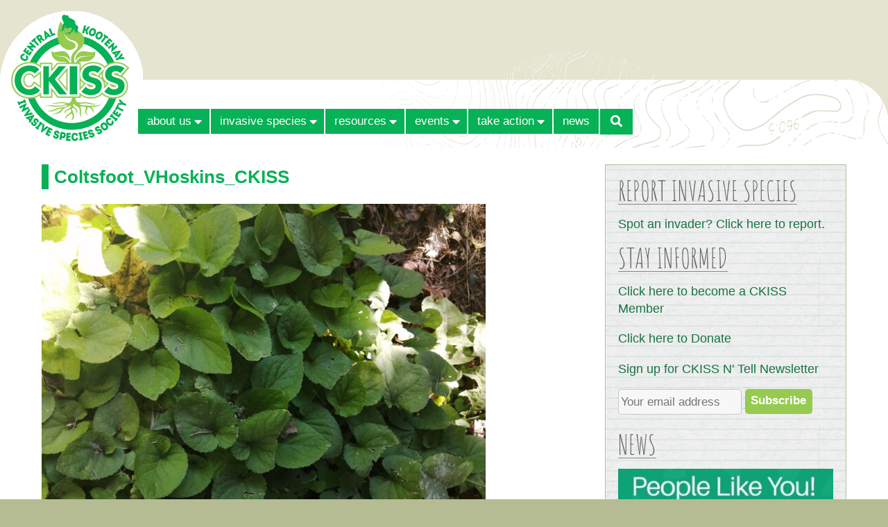

--- FILE ---
content_type: text/html; charset=utf-8
request_url: https://ckiss.ca/species/coltsfoot/coltsfoot_vhoskins_ckiss/
body_size: 14486
content:
<!DOCTYPE html><html lang="en-US"><head prefix="og: //ogp.me/ns# article: //ogp.me/ns/article# fb: //ogp.me/ns/fb#"><meta charset="UTF-8" /><meta name="viewport" content="width=device-width, initial-scale=1.0, maximum-scale=1.0, user-scalable=no" /><meta http-equiv="X-UA-Compatible" content="IE=edge" /> <!--noptimize-->
<style id="nb-above-the-fold-css" type="text/css">
﻿/*! normalize.css v3.0.2 | MIT License | git.io/normalize */html{font-family:sans-serif;-ms-text-size-adjust:100%;-webkit-text-size-adjust:100%}body{margin:0}article,aside,details,figcaption,figure,footer,header,hgroup,main,menu,nav,section,summary{display:block}audio,canvas,progress,video{display:inline-block;vertical-align:baseline}audio:not([controls]){display:none;height:0}[hidden],template{display:none}a{background-color:transparent}a:active,a:hover{outline:0}abbr[title]{border-bottom:1px dotted}b,strong{font-weight:bold}dfn{font-style:italic}h1{font-size:2em;margin:0.67em 0}mark{background:#ff0;color:#000}small{font-size:80%}sub,sup{font-size:75%;line-height:0;position:relative;vertical-align:baseline}sup{top:-0.5em}sub{bottom:-0.25em}img{border:0}svg:not(:root){overflow:hidden}figure{margin:1em 40px}hr{-moz-box-sizing:content-box;box-sizing:content-box;height:0}pre{overflow:auto}code,kbd,pre,samp{font-family:monospace, monospace;font-size:1em}button,input,optgroup,select,textarea{color:inherit;font:inherit;margin:0}button{overflow:visible}button,select{text-transform:none}button,html input[type="button"],input[type="reset"],input[type="submit"]{-webkit-appearance:button;cursor:pointer}button[disabled],html input[disabled]{cursor:default}button::-moz-focus-inner,input::-moz-focus-inner{border:0;padding:0}input{line-height:normal}input[type="checkbox"],input[type="radio"]{box-sizing:border-box;padding:0}input[type="number"]::-webkit-inner-spin-button,input[type="number"]::-webkit-outer-spin-button{height:auto}input[type="search"]{-webkit-appearance:textfield;-moz-box-sizing:content-box;-webkit-box-sizing:content-box;box-sizing:content-box}input[type="search"]::-webkit-search-cancel-button,input[type="search"]::-webkit-search-decoration{-webkit-appearance:none}fieldset{border:1px solid #c0c0c0;margin:0 2px;padding:0.35em 0.625em 0.75em}legend{border:0;padding:0}textarea{overflow:auto}optgroup{font-weight:bold}table{border-collapse:collapse;border-spacing:0}td,th{padding:0}a:not(.nb-map-link),a:not(.nb-map-link):hover,a:not(.nb-map-link):active,a:not(.nb-map-link):visited{text-decoration:none;color:#303030;border-bottom:1px dotted #303030}h1:not(.pre-footer-menu-heading):not(.footer-menu-heading){font-size:1.3em;line-height:1.4em;font-weight:bold;margin:0 0 0.8em 0;color:#000000;overflow:hidden;text-overflow:ellipsis}h1 a,h1 a:hover,h1 a:active{text-decoration:none;color:#000000}h1.entry-title{color:#000000;margin:0.5em 0 0.8em 0}h2.entry-title{margin:0 0 0.5em 0}h2{color:#000000;font-size:1.1em;font-weight:bold;margin:0 0 0.6em 0;overflow:hidden;text-overflow:ellipsis}h2 a,h2 a:hover,h2 a:active,h2.entry-title a{text-decoration:none;border-width:0;color:#000000}h3{color:#000000;font-size:1.0em;font-weight:bold;margin:0 0 1.0em 0;overflow:hidden;text-overflow:ellipsis}p{margin:0 0 1.0em 0}ol{list-style-type:decimal;padding:0 0 0 2.2em;margin:0 0 1.0em 0}ul{list-style-type:square;padding:0 0 0 1.2em;margin:0 0 1.0em 0}ul>ul,ul>ol,ol>ol,ol>ul{margin-bottom:0}address{font-style:normal;margin:0 0 1.0em 0}table,dl{margin:0 0 1.0em 0}dt{font-weight:bold;margin:0 0 0 1.25em}dd{margin:0 0 1.0em 1.25em}td,th{font-size:0.9em;vertical-align:top;text-align:left;padding:0.2em 5px 0.2em 5px}tr:first-child th{vertical-align:bottom}var{font-style:italic !important;font-family:monospace, monospace;font-size:1em}img{display:block;height:auto}fieldset{border:0;padding:0;border-width:0}i{font-style:italic}em{font-weight:normal;font-style:normal}pre{overflow:auto}b{font-weight:bold}strong{font-weight:normal}blockquote{margin:0 2em 0 2em}abbr{border-width:0 !important;text-decoration:none}acronym{border-width:0 !important;text-decoration:none}big{font-size:1.0em !important;font-weight:normal !important;text-decoration:none}ins{text-decoration:none !important;background:#fff9c0}::-moz-selection{text-shadow:1px 1px #808080;background-color:#808080;color:#ffffff}::-webkit-selection{text-shadow:1px 1px #808080;background-color:#808080;color:#ffffff}::selection{text-shadow:1px 1px #808080;background-color:#808080;color:#ffffff}@media all and (max-width: 480px){blockquote{margin-right:0}}@-webkit-viewport{width:device-width;zoom:1.0}@-moz-viewport{width:device-width;zoom:1.0}@-ms-viewport{width:device-width;zoom:1.0}@-o-viewport{width:device-width;zoom:1.0}@viewport{width:device-width;zoom:1.0}html,body{background-repeat:repeat-x;background-image:url("[data-uri]");font:83.33%/1.43 "Helvetica Neue", Helvetica, Tahoma, "DejaVu Sans", "微軟正黑體", "Microsoft JhengHei", "华文细黑", STXihei, "宋体", SimSun, "新宋体", NSimSun, PMingLiU, "Arial Unicode MS", sans-serif;text-rendering:optimizeLegibility;font-feature-settings:"liga", "kern";margin:0;padding:0}#wpadminbar *{font-family:"Helvetica Neue", Helvetica, Tahoma, "DejaVu Sans", "微軟正黑體", "Microsoft JhengHei", "宋体", SimSun, "华文细黑", STXihei, "新宋体", NSimSun, "中易黑体", SimHei, "Arial Unicode MS", Dashicons, sans-serif !important}#viewport-wrapper{padding:0;text-align:center}#page{z-index:2;margin:0 auto;overflow:hidden;box-shadow:0 0 50px 10px #d5d1d4;padding-bottom:0;border-width:0;border-bottom:10px solid #31353d}#head-wrapper{width:100%;background-color:#ffffff;background-size:100% 100%;background-position:top center;background-repeat:no-repeat;box-sizing:border-box;font-smoothing:antialiased;text-rendering:optimizeLegibility}#head{position:relative;max-width:2048px;box-sizing:border-box;margin:0 auto 0 auto;text-align:left;padding:0;border-width:0}#head-overlay{position:absolute;left:0;top:0;display:table;table-layout:fixed;border-collapse:collapse;width:100%}#head-overlay-content{display:table-cell;vertical-align:middle;text-align:center;padding:12px}.head-overlay-small{display:inline-block;font-family:Palatino, Baskerville, Georgia, "Times New Roman", serif;font-size:0.6em;font-style:italic;text-transform:none;line-height:1.2em;font-weight:normal;padding-top:0.5em}#top{text-align:left;margin:0;padding:0}#menu-below-slideshow{margin:5px 12px 0 12px;padding:0}#slideshow-wrapper{overflow:hidden;height:auto;background-color:#ffffff}#main-wrapper{position:relative;width:100%;max-width:2048px;box-sizing:border-box;overflow:hidden;margin:0 auto 0 auto;padding:0;background-color:#ffffff;border-width:0}#featured-blocks-wrapper{width:auto}#content-wrapper{text-align:left;width:auto;max-width:2048px;overflow:hidden;background-color:transparent;color:#303030;padding:12px}#content-table{display:table;table-layout:fixed;width:100%;border-collapse:collapse}#main-content-wrapper{display:table-cell;vertical-align:top;width:100%;overflow:hidden}#main-column-1{float:left;width:47.5%;margin:0;padding:0}body.view-no-sidebar #main-column-1{width:47.5%}#main-column-2{float:right;width:47.5%;margin:0}body.view-no-sidebar #main-column-2{padding-right:0;width:47.5%}#sidebar-wrapper{display:table-cell;box-sizing:border-box;vertical-align:top;overflow:hidden}#bottom-wrapper{max-width:2048px;box-sizing:border-box;overflow:hidden;margin:0 auto;padding:0;min-height:30px;background-color:#31353d;color:#e0e0e0;border-width:0}#bottom-wrapper a,#bottom-wrapper a:hover,#bottom-wrapper a:active,#bottom-wrapper a:visited{color:#e0e0e0}#below-main-wrapper{position:relative;box-sizing:border-box;overflow:hidden;margin:0 auto;font-size:0.75em;color:#666666}.clear-floats{clear:both}@media all and (max-width: 99999px){body.content-width-1024 #featured-blocks-wrapper{padding-top:0;padding-left:24px;padding-right:24px}body.content-width-1024 #sidebar-wrapper{width:344px;max-width:344px;padding-top:12px;padding-bottom:12px;padding-right:18px}body.content-width-1024 #below-main-wrapper{padding:12px 36px 24px 36px}body.content-width-1152 #featured-blocks-wrapper{padding-top:24px;padding-left:36px;padding-right:36px}body.content-width-1152 #sidebar-wrapper{width:344px;max-width:344px;padding-top:24px;padding-bottom:24px;padding-right:24px}body.content-width-1152 #below-main-wrapper{padding:12px 48px 30px 48px}body.content-width-1280 #featured-blocks-wrapper{padding-top:36px;padding-left:48px;padding-right:48px}body.content-width-1280 #sidebar-wrapper{width:396px;max-width:396px;padding-top:24px;padding-bottom:24px;padding-right:36px}body.content-width-1280 #below-main-wrapper{padding:12px 60px 36px 60px}body.content-width-1408 #featured-blocks-wrapper{padding-top:36px;padding-left:48px;padding-right:48px}body.content-width-1408 #sidebar-wrapper{width:436px;max-width:436px;padding-top:24px;padding-bottom:24px;padding-right:36px}body.content-width-1408 #below-main-wrapper{padding:12px 60px 36px 60px}body.content-width-1536 #featured-blocks-wrapper{padding-top:48px;padding-left:60px;padding-right:60px}body.content-width-1536 #sidebar-wrapper{width:488px;max-width:488px;padding-top:24px;padding-bottom:24px;padding-right:48px}body.content-width-1536 #below-main-wrapper{padding:12px 72px 36px 72px}body.content-width-1664 #featured-blocks-wrapper{padding-top:48px;padding-left:60px;padding-right:60px}body.content-width-1664 #sidebar-wrapper{width:528px;max-width:528px;padding-top:36px;padding-bottom:36px;padding-right:48px}body.content-width-1664 #below-main-wrapper{padding:12px 72px 36px 72px}body.content-width-1792 #featured-blocks-wrapper{padding-top:60px;padding-left:72px;padding-right:72px}body.content-width-1792 #sidebar-wrapper{width:580px;max-width:580px;padding-top:36px;padding-bottom:36px;padding-right:60px}body.content-width-1792 #below-main-wrapper{padding:12px 84px 36px 84px}body.content-width-1920 #featured-blocks-wrapper{padding-top:60px;padding-left:72px;padding-right:72px}body.content-width-1920 #sidebar-wrapper{width:620px;max-width:620px;padding-top:36px;padding-bottom:36px;padding-right:60px}body.content-width-1920 #below-main-wrapper{padding:12px 84px 36px 84px}body.content-width-2048 #featured-blocks-wrapper{padding-top:60px;padding-left:72px;padding-right:72px}body.content-width-2048 #sidebar-wrapper{width:700px;max-width:700px;padding:36px 60px 36px 0}body.content-width-2048 #below-main-wrapper{padding:12px 84px 36px 84px}}@media all and (max-width: 2048px){#head-wrapper,#head,#main-wrapper{margin:0 auto}body.content-width-2048 #featured-blocks-wrapper{padding-top:60px;padding-left:72px;padding-right:72px}#featured-block-1,#featured-block-2,#featured-block-3,#feastured-block-4{width:49%}body.content-width-2048 #sidebar-wrapper{width:700px;max-width:700px;padding-top:36px;padding-bottom:36px;padding-right:60px}body.content-width-2048 #below-main-wrapper{padding:12px 84px 36px 84px}}@media all and (max-width: 1920px){body.content-width-1920 #featured-blocks-wrapper{padding-top:60px;padding-left:72px;padding-right:72px}body.content-width-1920 #sidebar-wrapper{width:620px;max-width:620px;padding-top:36px;padding-bottom:36px;padding-right:60px}body.content-width-1920 #below-main-wrapper{padding:12px 84px 36px 84px}}@media all and (max-width: 1792px){body.content-width-1792 #featured-blocks-wrapper{padding-top:60px;padding-left:72px;padding-right:72px}body.content-width-1792 #sidebar-wrapper{width:580px;max-width:580px;padding-top:36px;padding-bottom:36px;padding-right:60px}body.content-width-1792 #below-main-wrapper{padding:12px 84px 36px 84px}}@media all and (max-width: 1664px){body.content-width-1664 #featured-blocks-wrapper{padding-top:48px;padding-left:60px;padding-right:60px}#featured-block-1,#featured-block-2,#featured-block-3,#feastured-block-4{width:49.5%}body.content-width-1664 #sidebar-wrapper{width:528px;max-width:528px;padding-top:36px;padding-bottom:36px;padding-right:48px}body.content-width-1664 #below-main-wrapper{padding:12px 72px 36px 72px}}@media all and (max-width: 1536px){#head-wrapper{background-position:center center}body.content-width-1536 #featured-blocks-wrapper{padding-top:48px;padding-left:60px;padding-right:60px}body.content-width-1536 #sidebar-wrapper{width:488px;max-width:488px;padding-top:24px;padding-bottom:24px;padding-right:48px}body.content-width-1536 #below-main-wrapper{padding:12px 72px 36px 72px}}@media all and (max-width: 1408px){body.content-width-1408 #featured-blocks-wrapper{padding-top:36px;padding-left:48px;padding-right:48px}body.content-width-1408 #sidebar-wrapper{width:436px;max-width:436px;padding-top:24px;padding-bottom:24px;padding-right:36px}body.content-width-1408 #below-main-wrapper{padding:12px 60px 36px 60px}}@media all and (max-width: 1280px){body.content-width-1280 #featured-blocks-wrapper{padding-top:36px;padding-left:48px;padding-right:48px}body.content-width-1280 #sidebar-wrapper{width:396px;max-width:396px;padding-top:24px;padding-bottom:24px;padding-right:36px}body.content-width-1280 #below-main-wrapper{padding:12px 60px 36px 60px}}@media all and (max-width: 1152px){body.content-width-1152 #featured-blocks-wrapper{padding-top:24px;padding-left:36px;padding-right:36px}#featured-block-1,#featured-block-2,#featured-block-3,#feastured-block-4{width:49%}body.content-width-1152 #sidebar-wrapper{width:344px;max-width:344px;padding-top:24px;padding-bottom:24px;padding-right:24px}body.content-width-1152 #below-main-wrapper{padding:12px 48px 30px 48px}}@media all and (max-width: 1024px){body.content-width-1024 #featured-blocks-wrapper{padding-top:0;padding-left:12px;padding-right:12px}#featured-block-1,#featured-block-2,#featured-block-3,#feastured-block-4{width:50%}#content-wrapper,#content-table,#main-content-wrapper{display:block}#main-column-1,body.view-no-sidebar #main-column-1,#main-column-2,body.view-no-sidebar #main-column-2{width:48.2%}body.view-right-sidebar.page-template-template-3-columns.page-template-v3-compat #main-column-2{padding-top:24px !important}body.content-width-1024 #sidebar-wrapper{padding-bottom:24px !important}body:not(.page-template-v3-compat).content-width-1024 #sidebar-wrapper{display:block;width:100%;max-width:100%;padding:0 24px 24px 24px}body.page-template-v3-compat.content-width-1024 #sidebar-wrapper{padding:0 18px 0 0}body.content-width-1024 #below-main-wrapper{padding:12px 24px 24px 24px}}@media all and (max-width: 767px){#menu-below-slideshow{margin:0}#content-table{margin:0}#main-content-wrapper{overflow:hidden}body.view-right-sidebar #main-column-1,body.view-right-sidebar #main-column-2{float:none;width:100%;padding:0}#main-column-2{padding-top:24px !important}body.content-width-1024 #sidebar-wrapper{display:block;width:100%;max-width:100%;padding:0 24px}body.page-template-v3-compat.content-width-1024 #sidebar-wrapper{padding:0 24px 24px 24px}}@media all and (max-width: 480px){body.content-width-1024 #featured-blocks-wrapper{padding-top:0;padding-left:12px;padding-right:12px}#content-wrapper{margin:0 auto;padding:0 6px}#main-column-2{padding-top:12px !important}body.content-width-1024 #sidebar-wrapper{display:block;width:100%;max-width:100%;padding:0 12px 12px 12px !important}body.content-width-1024 #below-main-wrapper{padding:12px}}#masthead{position:relative;background-color:#31353d;font-size:0.9em;margin:0 auto;box-sizing:border-box;overflow:hidden}.header-inline{display:inline}#masthead-logo{box-sizing:border-box;float:left;overflow:hidden;vertical-align:top;width:100%;padding:12px 0}#masthead-logo a{display:inline-block;border:0;text-decoration:none}h1.branding{max-width:80%;min-width:250px;display:block;font-size:1.5em;line-height:1.2em;color:#404040;margin:5px 0 10px 0}#masthead-top a.special{text-decoration:none;border-width:0}img.logo{max-width:100%;max-height:240px;width:auto;height:auto;display:inline-block;margin-right:12px}#masthead-menu-icon{display:none}#masthead-text{display:none}#masthead-banner{height:auto;padding:0}#masthead-banner img{display:block;max-width:100%;margin:0 auto 0 auto}@media all and (max-width: 99999px){body.content-width-1024 #masthead{padding:0 36px}body.content-width-1024 #masthead-banner{padding:0 36px 0 36px}body.content-width-1152 #masthead{padding:0 48px}body.content-width-1152 #masthead-banner{padding:0 48px 0 48px}body.content-width-1280 #masthead{padding:0 60px}body.content-width-1280 #masthead-banner{padding:0 60px 0 60px}body.content-width-1408 #masthead{padding:0 60px}body.content-width-1408 #masthead-banner{padding:0 60px 0 60px}body.content-width-1536 #masthead{padding:0 72px}body.content-width-1536 #masthead-banner{padding:0 72px 24px 72px}body.content-width-1664 #masthead{padding:0 72px}body.content-width-1664 #masthead-banner{padding:0 72px 24px 72px}body.content-width-1792 #masthead{padding:0 84px}body.content-width-1792 #masthead-banner{padding:0 84px 36px 84px}body.content-width-1920 #masthead{padding:0 84px}body.content-width-1920 #masthead-banner{padding:0 84px 36px 84px}body.content-width-2048 #masthead{padding:0 84px}body.content-width-2048 #masthead-banner{padding:0 84px 36px 84px}}@media all and (max-width: 2048px){body.content-width-2048 #masthead{padding:0 84px}body.content-width-2048 #masthead-banner{padding:0 84px 36px 84px}}@media all and (max-width: 1920px){body.content-width-1920 #masthead{padding:0 84px}body.content-width-1920 #masthead-banner{padding:0 84px 36px 84px}}@media all and (max-width: 1792px){body.content-width-1792 #masthead{padding:0 84px}body.content-width-1792 #masthead-banner{padding:0 84px 36px 84px}}@media all and (max-width: 1664px){body.content-width-1664 #masthead{padding:0 72px}body.content-width-1664 #masthead-banner{padding:0 72px 24px 72px}}@media all and (max-width: 1536px){body.content-width-1536 #masthead{padding:0 72px}body.content-width-1536 #masthead-banner{padding:0 72px 24px 72px}}@media all and (max-width: 1408px){body.content-width-1408 #masthead{padding:0 60px}body.content-width-1408 #masthead-banner{padding:0 60px 0 60px}}@media all and (max-width: 1280px){body.content-width-1280 #masthead{padding:0 60px}body.content-width-1280 #masthead-banner{padding:0 60px 0 60px}}@media all and (max-width: 1152px){body.content-width-1152 #masthead{padding:0 48px}body.content-width-1152 #masthead-banner{padding:0 48px 0 48px}}@media all and (max-width: 1024px){#top{margin:0}body.content-width-1024 #masthead,body.content-width-1024 #masthead-banner{padding:0 24px}img.logo{max-width:480px}h1.branding{display:inline-block;font-size:1.2em;padding:0;margin:0 5px 0 0}#masthead-menu-icon{float:right;display:block;padding:12px 12px 0 0;width:28px;height:20px;cursor:pointer;margin:0 0 5px 0;color:#e0e0e0}}@media all and (max-width: 767px){body.content-width-1024 #masthead-banner{padding-bottom:0}}@media all and (max-width: 640px){img.logo{max-width:360px}}@media all and (max-width: 480px){body.content-width-1024 #masthead{padding:0 12px}body.content-width-1024 #masthead-banner{padding:0 12px;margin-bottom:0}img.logo{max-width:220px}}#main-content{font-size:120% !important;margin:0;word-wrap:break-word}#featured-blocks-left{float:left;width:50%}#featured-blocks-right{float:right;width:50%}.featured-block-widget-area{box-sizing:border-box;width:50%}.featured-block-widget-area img{margin:0 auto;max-width:100%}#featured-block-1{float:left}#featured-block-2{float:right}#featured-block-3{float:left}#featured-block-4{float:right}#page-bottom-widgets-area,#post-bottom-widgets-area{display:block;width:100%;font-size:0.9em;margin:0 0 1.0em 0}#page-bottom-widgets-left,#post-bottom-widgets-left{display:block;margin:0 4% 0 0;padding:0;float:left;width:48%;overflow:hidden}#page-bottom-widgets-right,#post-bottom-widgets-right{display:block;margin:0;padding:0;width:auto;overflow:hidden}#sidebar{box-sizing:border-box;width:100%;padding:10px;margin:0;word-wrap:break-word}#sidebar-inner{box-sizing:border-box;margin:0 auto}#pre-footer{margin:0;font-size:0.85em}#pre-footer-menu-widgets-left{float:left;width:32%;overflow:hidden;margin-right:2%;text-align:left}#pre-footer-menu-widgets-center{float:left;width:32%;overflow:hidden;margin-right:2%;text-align:left}#pre-footer-menu-widgets-right{width:auto;overflow:hidden}#footer{text-align:center;margin:0;font-size:0.85em}#footer-menu-widgets-area{margin:0;padding:0}#footer-menu-widgets-left{float:left;width:32%;overflow:hidden;margin-right:2%;text-align:left}#footer-menu-widgets-center{float:left;width:32%;overflow:hidden;margin-right:2%;text-align:left}#footer-menu-widgets-right{width:auto;overflow:hidden}#footer-text{margin-top:2.0em}#footer-text a{text-decoration:underline}@media all and (max-width: 99999px){body.content-width-1024 #main-content{padding:12px 24px 12px 24px}body.content-width-1024 #sidebar{padding:10px}body.content-width-1024 #bottom-wrapper{padding:24px 36px}body.content-width-1152 #main-content{padding:24px 36px 24px 36px}body.content-width-1152 #sidebar{padding:12px}body.content-width-1152 #bottom-wrapper{padding:24px 48px}body.content-width-1280 #main-content{padding:36px 48px 36px 48px}body.content-width-1280 #sidebar{padding:18px}body.content-width-1280 #bottom-wrapper{padding:24px 60px}body.content-width-1408 #main-content{padding:36px 48px 36px 48px}body.content-width-1408 #sidebar{padding:24px}body.content-width-1408 #bottom-wrapper{padding:24px 60px}body.content-width-1536 #main-content{padding:36px 60px 36px 60px}body.content-width-1536 #sidebar{padding:24px}body.content-width-1536 #bottom-wrapper{padding:24px 72px}body.content-width-1664 #main-content{padding:36px 60px 36px 60px}body.content-width-1664 #sidebar{padding:36px}body.content-width-1664 #bottom-wrapper{padding:24px 72px}body.content-width-1792 #main-content{padding:36px 72px 36px 72px}body.content-width-1792 #sidebar{padding:36px}body.content-width-1792 #bottom-wrapper{padding:24px 84px}body.content-width-1920 #main-content{padding:36px 72px 36px 72px}body.content-width-1920 #sidebar{padding:24px}body.content-width-1920 #bottom-wrapper{padding:24px 84px}body.content-width-2048 #main-content{padding:36px 72px 36px 72px}body.content-width-2048 #sidebar{padding:24px}body.content-width-2048 #bottom-wrapper{padding:24px 84px}}@media all and (max-width: 2048px){body.content-width-2048 #main-content{padding:36px 72px 36px 72px}body.content-width-2048 #sidebar{padding:24px}body.content-width-2048 #bottom-wrapper{padding:24px 84px}}@media all and (max-width: 1920px){body.content-width-1920 #main-content{padding:36px 72px 36px 72px}body.content-width-1920 #sidebar{padding:24px}body.content-width-1920 #bottom-wrapper{padding:24px 84px}}@media all and (max-width: 1792px){body.content-width-1792 #main-content{padding:36px 72px 36px 72px}body.content-width-1792 #sidebar{padding:36px}body.content-width-1792 #bottom-wrapper{padding:24px 84px}}@media all and (max-width: 1664px){body.content-width-1664 #main-content{padding:36px 60px 36px 60px}body.content-width-1664 #sidebar{padding:36px}body.content-width-1664 #bottom-wrapper{padding:24px 72px}}@media all and (max-width: 1536px){body.content-width-1536 #main-content{padding:36px 60px 36px 60px}body.content-width-1536 #sidebar{padding:24px}body.content-width-1536 #bottom-wrapper{padding:24px 72px}}@media all and (max-width: 1408px){body.content-width-1408 #main-content{padding:36px 48px 36px 48px}body.content-width-1408 #sidebar{padding:24px}body.content-width-1408 #bottom-wrapper{padding:24px 60px}}@media all and (max-width: 1280px){body.content-width-1280 #main-content{padding:36px 48px 36px 48px}body.content-width-1280 #sidebar{padding:18px}body.content-width-1280 #bottom-wrapper{padding:24px 60px}}@media all and (max-width: 1152px){#featured-blocks-left,#featured-blocks-right{clear:both;float:none;width:auto}body.content-width-1152 #main-content{padding:24px 36px 24px 36px}body.content-width-1152 #sidebar{padding:12px}body.content-width-1152 #bottom-wrapper{padding:24px 48px}}@media all and (max-width: 1024px){html,body{background:none}#main-wrapper{padding-top:0}#content-wrapper{padding:12px 0 0 0}body.content-width-1024 #main-content{padding:12px 24px 12px 24px}body.page-template-v3-compat.content-width-1024 #sidebar{padding:10px}body:not(.page-template-v3-compat).content-width-1024 #sidebar{padding:0}#sidebar{width:auto;max-width:100%;border-width:0}body.content-width-1024 #bottom-wrapper{padding:24px}}@media all and (max-width: 767px){body.content-width-1024 #main-content{padding:12px 24px}body.view-no-sidebar #main-column-1,body.view-no-sidebar #main-column-2{float:none;width:100%;padding:0}#page-bottom-widgets-left,#page-bottom-widgets-right,#post-bottom-widgets-left,#post-bottom-widgets-right{float:none;width:100%}body.content-width-1024 #sidebar{padding:0 !important}#pre-footer-menu-widgets-left,#pre-footer-menu-widgets-center,#pre-footer-menu-widgets-right{float:none;width:auto;overflow:hidden;text-overflow:ellipsis;margin:0 auto;text-align:center}#pre-footer-widgets-left,#pre-footer-widgets-center,#pre-footer-widgets-right{float:none;width:auto;overflow:hidden;text-overflow:ellipsis;margin:0 auto;padding-bottom:12px}#footer-menu-widgets-left,#footer-menu-widgets-center,#footer-menu-widgets-right{float:none;width:100%;overflow:hidden;margin:0 auto}#footer-widgets-left,#footer-widgets-center,#footer-widgets-right{float:none;width:100%;overflow:hidden;margin:0 auto;padding-bottom:12px}body.content-width-1024 #bottom-wrapper{padding:24px}}@media all and (max-width: 640px){#featured-block-1,#featured-block-2,#featured-block-3,#featured-block-4{float:none;width:auto}body.content-width-1024 #bottom-wrapper{padding:24px}}@media all and (max-width: 480px){.featured-block-widget-area{padding-left:0;padding-right:0}#featured-block-1{float:none;width:auto}#featured-block-2{float:none;width:auto}#featured-block-3{float:none;width:auto}#featured-block-4{float:none;width:auto}body.content-width-1024 #main-content{padding:0 12px}body.content-width-1024 #sidebar{padding:0 !important}body.content-width-1024 #bottom-wrapper{padding:12px}}.customizer-menu-hover-background-color{background-color:#b4b4b4;display:none}.customizer-menu-tab-background-color{background-color:#606060;display:none}.customizer-menu-active-background-color{background-color:#606060;display:none}.customizer-menu-tab-text-color{color:#e0e0e0;display:none}.customizer-menu-active-text-color{color:#e0e0e0;display:none}.customizer-menu-hover-text-color{color:#424242;display:none}#top-bar-wrapper{text-align:center}#top-bar{position:relative;box-sizing:border-box;z-index:1;background-color:#31353d;text-align:right;color:#e0e0e0;font-size:0.95em;line-height:1.3em;margin:0 auto}body.content-width-1024 #top-bar,body.content-width-1152 #top-bar,body.content-width-1280 #top-bar,body.content-width-1408 #top-bar,body.content-width-1536 #top-bar,body.content-width-1664 #top-bar,body.content-width-1792 #top-bar,body.content-width-1920 #top-bar,body.content-width-2048 #top-bar{padding-top:5px !important;padding-bottom:5px !important}body.content-width-1024 #top-bar{max-width:1024px}body.content-width-1152 #top-bar{max-width:1152px}body.content-width-1280 #top-bar{max-width:1280px}body.content-width-1408 #top-bar{max-width:1408px}body.content-width-1536 #top-bar{max-width:1536px}body.content-width-1664 #top-bar{max-width:1664px}body.content-width-1792 #top-bar{max-width:1920px}body.content-width-1920 #top-bar{max-width:1920px}body.content-width-2048 #top-bar{max-width:2048px}#top-bar-text{display:inline-block}#top-bar-text a{color:#e0e0e0}#top-bar-nav{display:inline-block}#top-menu-ul{display:inline-block;list-style-type:none;padding:0;margin:0 0 0 -5px !important}#top-menu-ul>li{display:inline;padding-left:6px}#top-menu-ul>li>a{color:#e0e0e0;border-bottom:0}.masthead-menu-bar-wrapper{margin:0;padding:0;background-color:#31353d;z-index:1;opacity:1.0;text-align:center;font-size:0.97em}.masthead-menu-bar{display:inline-block;padding:0;margin:0;text-align:left}.masthead-menu-ul .menu-item-has-children{position:relative}#content-wrapper{clear:both}.masthead-menu-ul{display:inline-block !important;margin:0 -8px;padding:0;border-bottom:0}.masthead-menu-ul>li{position:relative;list-style:none;background-color:#31353d;color:#e0e0e0;font-size:1.0em;line-height:1.45em;border-width:1px;border-style:solid;border-color:transparent;float:left;white-space:nowrap;margin:0 1px 0 1px !important;border-bottom-width:0;border-radius:0}.masthead-menu-ul>li:hover{color:#e0e0e0;background-color:#31353d}.masthead-menu-ul>li a{display:inline-block;padding:5px 10px 5px 10px;color:#e0e0e0 !important;text-decoration:none;border-width:0;width:95%}.masthead-menu-ul>li:hover a{color:#e0e0e0;border-bottom:0}.masthead-menu-ul>li.current-menu-item>a{color:#e0e0e0;background:#31353d}.masthead-menu-ul>li.current-menu-item a,.masthead-menu-ul>li.current-menu-parent a{text-decoration:none;border-width:0}.masthead-menu-ul>li>ul{padding:0 0 0 2px !important;margin:-2px 0 0 0}.masthead-menu-ul>li>ul>li{display:none;list-style:none;font-size:1.0em;font-weight:normal;line-height:1.0em;margin:2px 0 1px 0;padding:0 5px 0 5px}.masthead-menu-ul>li>ul>li.menu-item a{display:inline-block;padding:3px 5px 3px 5px !important;text-decoration:none;border-width:0;width:100%}.masthead-menu-ul>li:hover>ul>li.menu-item a,.masthead-menu-ul>li>ul>li.menu-item a:hover{color:#e0e0e0}.masthead-menu-ul>li.current-menu-item>ul>li.menu-item,.masthead-menu-ul>li.current-menu-parent>ul>li.menu-item{display:block}.masthead-menu-ul>li>ul>li.current-menu-item{display:block;background:#31353d;color:#e0e0e0}.masthead-menu-ul>li>ul>li.current-menu-item a{color:#e0e0e0}.masthead-menu-ul>li,.masthead-menu-ul>li.current-menu-item,.masthead-menu-ul>li.current-menu-parent{display:inline;padding:0;border-width:1px;border-bottom-width:1px !important}.masthead-menu-ul>li.menu-item:hover,.masthead-menu-ul>li.current-menu-item,.masthead-menu-ul>li.current-menu-parent{background-color:#31353d;border-color:transparent;border-bottom-color:transparent;border-width:1px}.masthead-menu-ul>li>a:not(.menu-search-btn){display:inline;padding:0}.masthead-menu-ul>li.current-menu-item a,.masthead-menu-ul>li.current-menu-parent a{color:#e0e0e0}.masthead-menu-ul>li>ul{display:none;position:absolute;top:100%;left:-1px;margin-top:1px;border:1px solid transparent;border-top-width:0;border-radius:0;background-color:#31353d}.masthead-menu-ul:not(.is-mobile-menu-ul)>li:hover>ul{z-index:9900 !important;padding:0.3em 3px 0.3em 3px;display:block !important}.masthead-menu-ul>li>ul>li{display:block;margin:0;padding:0 10px 0 0;color:#e0e0e0;border-bottom:1px transparent dotted}.masthead-menu-ul>li>ul>li.current-menu-item{border-radius:0}.masthead-menu-ul>li .masthead-menu-linked-div{padding:8px}.masthead-menu-ul>li>ul .masthead-menu-linked-div{line-height:2.0em;display:block;padding:0}.masthead-menu-ul>li>ul>li.menu-item a{color:#e0e0e0}.masthead-menu-ul>li.menu-item-has-children .masthead-menu-linked-div{display:inline-block;padding-right:0;margin-right:0;cursor:pointer}.masthead-menu-child-opener{display:none;float:right;width:30px;text-align:left;cursor:pointer;-webkit-font-smoothing:antialiased}.masthead-menu-child-opener>.fa-caret-down{padding-left:4px}.masthead-menu-ul>li.menu-item-has-children .masthead-menu-child-opener{width:0.8em;display:inline-block;color:#e0e0e0;font-size:0.7em}.masthead-menu-ul>li.current-menu-item .masthead-menu-child-opener,.masthead-menu-ul>li.current-menu-parent .masthead-menu-child-opener,.masthead-menu-ul>li.menu-item-has-children:hover .masthead-menu-child-opener{color:#e0e0e0}.masthead-menu-ul>li>ul>li .masthead-menu-child-opener{display:none !important}@media all and (min-width: 1025px){.masthead-menu-child-opener{padding-top:9px;padding-left:0 !important;padding-right:11px !important}.masthead-menu-child-opener .fa{font-size:1.5em}}.menu-item-search-mobile,#masthead-top-menu-search-form-mobile,#masthead-middle-menu-search-form-mobile,#masthead-bottom-menu-search-form-mobile{display:none !important}.menu-item-search:not(.menu-item-search-mobile),.menu-item-search{display:inline-block}#masthead-top-menu-search-form-mobile input,#masthead-middle-menu-search-form-mobile input,#masthead-bottom-menu-search-form-mobile input{background:#31353d;border-color:transparent;color:#e0e0e0;font-size:1.0em;line-height:1.0em;width:120px;padding:3px 4px 3px 4px;margin:0;box-shadow:none}#masthead-top-menu-search-form-mobile input:hover,#masthead-middle-menu-search-form-mobile input:hover,#masthead-bottom-menu-search-form-mobile input:hover{background-color:#31353d;border-color:#808080;color:#e0e0e0;box-shadow:none}.menu-item-search input [type="search"]:-webkit-input-placeholder,.menu-item-search input [type="search"]:-webkit-input-placeholder{color:#e0e0e0;opacity:1}.menu-item-search input [type="search"]::-webkit-input-placeholder,.menu-item-search input [type="search"]::-webkit-input-placeholder{color:#e0e0e0;opacity:1}.menu-item-search input [type="search"]:-moz-placeholder,.menu-item-search input [type="search"]:-moz-placeholder{color:#e0e0e0;opacity:1}.menu-item-search input [type="search"]::-moz-placeholder,.menu-item-search input [type="search"]::-moz-placeholder{color:#e0e0e0;opacity:1}.menu-item-search input [type="search"]:-ms-input-placeholder,.menu-item-search input [type="search"]:-ms-input-placeholder{color:#e0e0e0;opacity:1}.menu-search-wrapper{position:absolute;top:0;right:0;margin:0;padding:0 6px 0 0;z-index:10;display:none;width:240px;-moz-opacity:0;-khtml-opacity:0;-webkit-opacity:0;opacity:0;-ms-filter:"progid:DXImageTransform.Microsoft.Alpha(Opacity=0)";filter:alpha(opacity=0)}.menu-search-wrapper form{padding:0 45px 0 0;margin:0 2px 0 0}.menu-search-btn{display:inline-block;border:0 !important;padding:8px 10px !important;position:relative;z-index:10}.menu-search-btn .fa-times{font-size:1.17em;color:#31353d}.menu-search-input{box-sizing:border-box;display:inline-block;font-size:1.1em;font-weight:normal;width:100%;max-width:300px;height:1.15em;line-height:1.0em;padding:0.5em 40px 0.4em 10px;margin-top:-1px !important;margin-bottom:0 !important;vertical-align:middle;color:#31353d;background-color:#f7f7f7;border-width:1px;border-style:solid;border-color:#c8c8c8;border-radius:5px}@media all and (max-width: 99999px){body.content-width-1024 #top-bar,body.content-width-1024 .masthead-menu-bar-wrapper{padding:0 36px}body.content-width-1152 #top-bar,body.content-width-1152 .masthead-menu-bar-wrapper{padding:0 48px}body.content-width-1280 #top-bar,body.content-width-1280 .masthead-menu-bar-wrapper{padding:0 60px}body.content-width-1408 #top-bar,body.content-width-1408 .masthead-menu-bar-wrapper{padding:0 60px}body.content-width-1536 #top-bar,body.content-width-1536 .masthead-menu-bar-wrapper{padding:0 72px}body.content-width-1664 #top-bar,body.content-width-1664 .masthead-menu-bar-wrapper{padding:0 72px}body.content-width-1792 #top-bar,body.content-width-1792 .masthead-menu-bar-wrapper{padding:0 84px}body.content-width-1920 #top-bar,body.content-width-1920 .masthead-menu-bar-wrapper{padding:0 84px}body.content-width-2048 #top-bar,body.content-width-2048 .masthead-menu-bar-wrapper{padding:0 84px}}@media all and (max-width: 2048px){body.content-width-2048 #top-bar,body.content-width-2048 .masthead-menu-bar-wrapper{padding:0 84px}}@media all and (max-width: 1920px){body.content-width-1920 #top-bar,body.content-width-1920 .masthead-menu-bar-wrapper{padding:0 84px}}@media all and (max-width: 1792px){body.content-width-1792 #top-bar,body.content-width-1792 .masthead-menu-bar-wrapper{padding:0 84px}}@media all and (max-width: 1664px){body.content-width-1664 #top-bar,body.content-width-1664 .masthead-menu-bar-wrapper{padding:0 72px}}@media all and (max-width: 1536px){body.content-width-1536 #top-bar,body.content-width-1536 .masthead-menu-bar-wrapper{padding:0 72px}}@media all and (max-width: 1408px){body.content-width-1408 #top-bar,body.content-width-1408 .masthead-menu-bar-wrapper{padding:0 60px}}@media all and (max-width: 1280px){body.content-width-1280 #top-bar,body.content-width-1280 .masthead-menu-bar-wrapper{padding:0 60px}}@media all and (max-width: 1152px){body.content-width-1152 #top-bar,body.content-width-1152 .masthead-menu-bar-wrapper{padding:0 48px}}@media all and (max-width: 1024px){body.content-width-1024 #top-bar,body.content-width-1024 .masthead-menu-bar-wrapper{padding:0 24px}.masthead-menu-bar-wrapper{background-color:#31353d;box-sizing:border-box;border-top:2px solid #31353d}.masthead-menu-bar:not(.alt-menu-bar){width:100%;display:none;padding:0}.menu-item-search:not(.menu-item-search-mobile),.menu-item-search{display:none !important}.menu-item-search-mobile,#masthead-top-menu-search-form-mobile,#masthead-middle-menu-search-form-mobile,#masthead-bottom-menu-search-form-mobile{display:block !important}.menu-item-search-mobile form{margin:0}li.menu-item-search fieldset{margin:0 5px 0 -5px !important;padding:0 !important;overflow:hidden}li.menu-item-search input{max-width:99.5% !important;width:99.5% !important;height:2.0em !important;padding:8px 0 8px 3px !important}.masthead-menu-ul{display:inline !important;margin:0}.masthead-menu-ul>li{font-size:1.0em;line-height:1.5em;margin:0 !important}.masthead-menu-ul>li,.masthead-menu-ul>li.menu-item-has-children,.masthead-menu-ul>li.current-menu-item,.masthead-menu-ul>li.current-menu-parent,.masthead-menu-ul>li.menu-item-search{width:auto;border-width:0;border-bottom-width:1px;display:block;padding:0 !important;margin:0}.masthead-menu-ul>li.menu-item a,.masthead-menu-ul>li.current-menu-item a,.masthead-menu-ul>li.current-menu-parent a{background-color:#31353d;color:#e0e0e0}.masthead-menu-ul>li.menu-item a:hover,.masthead-menu-ul>li.current-menu-item a:hover,.masthead-menu-ul>li.current-menu-parent a:hover{background-color:#31353d;color:#e0e0e0}.masthead-menu-ul>li>a,.masthead-menu-ul>li.current-menu-item a,.masthead-menu-ul>li.current-menu-parent a{border-width:0;border-top-left-radius:0;border-bottom-left-radius:0;border-bottom-width:1px;display:block;width:100%;border-radius:0}.masthead-menu-ul>li>a:hover,.masthead-menu-ul>li.current-menu-item a:hover,.masthead-menu-ul>li.current-menu-parent a:hover{border-top-width:1px;border-bottom-width:1px}.masthead-menu-ul>li,.masthead-menu-ul>li.current-menu-parent,.masthead-menu-ul>li.current-menu-item{float:none;width:100%;border-color:transparent;margin:0 2px 0 0;border-radius:0}.masthead-menu-ul>li.menu-item:hover{padding:0;border-width:0;border-bottom:1px solid transparent}.masthead-menu-ul>li.menu-item>a{border:0}.masthead-menu-ul>li.menu-item-has-children>ul,.masthead-menu-ul>li.menu-item-has-children:hover>ul{position:static;z-index:auto !important;width:100% !important;padding:0 0 0.7em 0 !important;margin:0;background-color:#31353d;border:0}.masthead-menu-ul>li.menu-item-has-children:hover>ul{background-color:#31353d}.masthead-menu-ul>li.menu-item-has-children .masthead-menu-linked-div{display:block}.masthead-menu-ul>li.menu-item-has-children>ul>li,.masthead-menu-ul>li.menu-item-has-children:hover>ul>li{font-size:1.0em;border:0;border-color:transparent;padding-left:5px;background-color:#31353d}.masthead-menu-ul>li.menu-item-has-children>ul>li>a>div:before,.masthead-menu-ul>li.menu-item-has-children:hover>ul>li>a>div:before{font-family:'Font Awesome';-webkit-font-smoothing:antialiased;content:"\f111";display:inline-block;vertical-align:top;font-size:0.5em;padding:0 10px 0 0;margin-left:3px}.masthead-menu-ul>li.menu-item-has-children>ul>li a,.masthead-menu-ul>li.menu-item-has-children:hover>ul>li a{background-color:#31353d;color:#e0e0e0;display:inline-block}.masthead-menu-ul>li.menu-item-has-children>ul>li a:hover,.masthead-menu-ul>li.menu-item-has-children:hover>ul>li a:hover{background-color:#31353d;color:#e0e0e0;border:0}.masthead-menu-ul>li>ul .masthead-menu-linked-div{line-height:1.5em}li.menu-item-has-children .masthead-menu-child-opener:hover{color:#e0e0e0 !important}li.menu-item-has-children>.masthead-menu-child-opener,li.menu-item-has-children>.masthead-menu-child-opener:hover{color:#e0e0e0 !important;width:30px !important;padding:0 5px 0 0 !important;display:block;line-height:1.1em !important;font-size:1.5em !important}.masthead-menu-ul>li.menu-item-has-children>ul>li.menu-item-has-children>.masthead-menu-child-opener{display:none}.masthead-menu-linked-div{overflow:hidden;padding-left:0 !important}}@media all and (max-width: 767px){li.menu-item-has-children>.masthead-menu-child-opener,li.menu-item-has-children>.masthead-menu-child-opener:hover{padding:0 6px 0 0 !important}}@media all and (max-width: 480px){body.content-width-1024 #top-bar{padding:0 12px}body.content-width-1024 .masthead-menu-bar-wrapper{padding:0 12px}li.menu-item-has-children>.masthead-menu-child-opener,li.menu-item-has-children>.masthead-menu-child-opener:hover{padding:0 6px 0 0 !important}li.menu-item-search input{max-width:98% !important;width:98% !important}}#breadcrumbs{padding:5px 0;text-align:left;background-color:#e9e9e9}body.home #breadcrumbs{display:none}#breadcrumbs span,#breadcrumbs ul li span{font-size:0.8em;line-height:1.6em;color:#666666;padding:0 3px 0 3px}#breadcrumbs span a,#breadcrumbs span a:hover,#breadcrumbs span a:active,#breadcrumbs ul li span a,#breadcrumbs ul li span a:hover,#breadcrumbs ul li span a:active{border:0;color:#666666}#breadcrumbs ul li.item-home a:before{font-family:'Font Awesome';-webkit-font-smoothing:antialiased;content:"\f015";font-size:1.5em}#breadcrumbs ul li.item-home a{text-decoration:none}#breadcrumbs ul{display:inline;list-style:none;margin:0;padding:0}#breadcrumbs ul li{display:inline;margin:0;padding:0}.breadcrumbs{display:inline-block;margin:0 0 1.0em 0;padding:0;font-size:0.85em;font-style:italic}.breadcrumbs a,.breadcrumbs a:hover,.breadcrumbs a:active{text-decoration:none;border-bottom:1px #404040 dotted}.archive-breadcrumbs{margin:0.6em 0 0.8em 0;font-size:0.85em;font-style:italic}.archive-breadcrumbs a{text-decoration:none;border-bottom:1px #404040 dotted}.entry-date{display:inline;line-height:1.0em}@media all and (max-width: 9999px){body.page-template-v3-compat.content-width-1024 #breadcrumbs,body.content-width-1024 #breadcrumbs{padding-left:0 !important;padding-right:0 !important;margin-left:32px !important;margin-right:32px !important}body.page-template-v3-compat.content-width-1152 #breadcrumbs,body.content-width-1152 #breadcrumbs{padding-left:0 !important;padding-right:0 !important;margin-left:44px !important;margin-right:44px !important}body.page-template-v3-compat.content-width-1280 #breadcrumbs,body.content-width-1280 #breadcrumbs{padding-left:0 !important;padding-right:0 !important;margin-left:56px !important;margin-right:56px !important}body.page-template-v3-compat.content-width-1408 #breadcrumbs,body.content-width-1408 #breadcrumbs{padding-left:0 !important;padding-right:0 !important;margin-left:56px !important;margin-right:56px !important}body.page-template-v3-compat.content-width-1536 #breadcrumbs,body.content-width-1536 #breadcrumbs{padding-left:0 !important;padding-right:0 !important;margin-left:68px !important;margin-right:68px !important}body.page-template-v3-compat.content-width-1664 #breadcrumbs,body.content-width-1664 #breadcrumbs{padding-left:0 !important;padding-right:0 !important;margin-left:68px !important;margin-right:68px !important}body.page-template-v3-compat.content-width-1792 #breadcrumbs,body.content-width-1792 #breadcrumbs{padding-left:0 !important;padding-right:0 !important;margin-left:80px !important;margin-right:80px !important}body.page-template-v3-compat.content-width-1920 #breadcrumbs,body.content-width-1920 #breadcrumbs{padding-left:0 !important;padding-right:0 !important;margin-left:80px !important;margin-right:80px !important}body.page-template-v3-compat.content-width-2048 #breadcrumbs,body.content-width-2048 #breadcrumbs{padding-left:0 !important;padding-right:0 !important;margin-left:80px !important;margin-right:80px !important}}@media all and (max-width: 2048px){body.page-template-v3-compat.content-width-2048 #breadcrumbs,body.content-width-2048 #breadcrumbs{padding-left:0 !important;padding-right:0 !important;margin-left:80px !important;margin-right:80px !important}}@media all and (max-width: 1920px){body.page-template-v3-compat.content-width-1920 #breadcrumbs,body.content-width-1920 #breadcrumbs{padding-left:0 !important;padding-right:0 !important;margin-left:80px !important;margin-right:80px !important}}@media all and (max-width: 1792px){body.page-template-v3-compat.content-width-1792 #breadcrumbs,body.content-width-1792 #breadcrumbs{padding-left:0 !important;padding-right:0 !important;margin-left:80px !important;margin-right:80px !important}}@media all and (max-width: 1664px){body.page-template-v3-compat.content-width-1664 #breadcrumbs,body.content-width-1664 #breadcrumbs{padding-left:0 !important;padding-right:0 !important;margin-left:68px !important;margin-right:68px !important}}@media all and (max-width: 1536px){body.page-template-v3-compat.content-width-1536 #breadcrumbs,body.content-width-1536 #breadcrumbs{padding-left:0 !important;padding-right:0 !important;margin-left:68px !important;margin-right:68px !important}}@media all and (max-width: 1408px){body.page-template-v3-compat.content-width-1408 #breadcrumbs,body.content-width-1408 #breadcrumbs{padding-left:0 !important;padding-right:0 !important;margin-left:56px !important;margin-right:56px !important}}@media all and (max-width: 1280px){body.page-template-v3-compat.content-width-1280 #breadcrumbs,body.content-width-1280 #breadcrumbs{padding-left:0 !important;padding-right:0 !important;margin-left:56px !important;margin-right:56px !important}}@media all and (max-width: 1152px){body.page-template-v3-compat.content-width-1152 #breadcrumbs,body.content-width-1152 #breadcrumbs{padding-left:0 !important;padding-right:0 !important;margin-left:44px !important;margin-right:44px !important}}@media all and (max-width: 1024px){body.page-template-v3-compat.content-width-1024 #breadcrumbs,body.content-width-1024 #breadcrumbs{margin:0 !important;padding-left:20px !important;padding-right:20px !important}}@media all and (max-width: 480px){body.page-template-v3-compat.content-width-1024 #breadcrumbs,body.content-width-1024 #breadcrumbs{margin:0 !important;padding-left:8px !important;padding-right:8px !important}}
</style>
<!--/noptimize--><meta name='robots' content='index, follow, max-image-preview:large, max-snippet:-1, max-video-preview:-1' /><link media="all" href="https://ckiss.ca/wp-content/cache/autoptimize/css/autoptimize_18a8dddb3d2410cf9593464a9704bb67.css" rel="stylesheet"><link media="screen" href="https://ckiss.ca/wp-content/cache/autoptimize/css/autoptimize_1dd0aad9de3a8fcbe799068e1e4a95d8.css" rel="stylesheet"><title>Coltsfoot_VHoskins_CKISS - CKISS - Central Kootenay Invasive Species Society</title><link rel="canonical" href="https://ckiss.ca/species/coltsfoot/coltsfoot_vhoskins_ckiss/" /><meta property="og:locale" content="en_US" /><meta property="og:type" content="article" /><meta property="og:title" content="Coltsfoot_VHoskins_CKISS - CKISS - Central Kootenay Invasive Species Society" /><meta property="og:description" content="Leaves of coltsfoot (Tussilago farfara). Photo: CKISS." /><meta property="og:url" content="https://ckiss.ca/species/coltsfoot/coltsfoot_vhoskins_ckiss/" /><meta property="og:site_name" content="CKISS - Central Kootenay Invasive Species Society" /><meta property="article:modified_time" content="2023-04-08T22:00:47+00:00" /><meta property="og:image" content="https://ckiss.ca/species/coltsfoot/coltsfoot_vhoskins_ckiss" /><meta property="og:image:width" content="2560" /><meta property="og:image:height" content="1920" /><meta property="og:image:type" content="image/jpeg" /><meta name="twitter:card" content="summary_large_image" /> <script type="application/ld+json" class="yoast-schema-graph">{"@context":"https://schema.org","@graph":[{"@type":"WebPage","@id":"https://ckiss.ca/species/coltsfoot/coltsfoot_vhoskins_ckiss/","url":"https://ckiss.ca/species/coltsfoot/coltsfoot_vhoskins_ckiss/","name":"Coltsfoot_VHoskins_CKISS - CKISS - Central Kootenay Invasive Species Society","isPartOf":{"@id":"https://ckiss.ca/#website"},"primaryImageOfPage":{"@id":"https://ckiss.ca/species/coltsfoot/coltsfoot_vhoskins_ckiss/#primaryimage"},"image":{"@id":"https://ckiss.ca/species/coltsfoot/coltsfoot_vhoskins_ckiss/#primaryimage"},"thumbnailUrl":"https://ckiss.ca/wp-content/uploads/2023/04/Coltsfoot_VHoskins_CKISS-scaled.jpg","datePublished":"2023-04-08T21:42:14+00:00","dateModified":"2023-04-08T22:00:47+00:00","breadcrumb":{"@id":"https://ckiss.ca/species/coltsfoot/coltsfoot_vhoskins_ckiss/#breadcrumb"},"inLanguage":"en-US","potentialAction":[{"@type":"ReadAction","target":["https://ckiss.ca/species/coltsfoot/coltsfoot_vhoskins_ckiss/"]}]},{"@type":"ImageObject","inLanguage":"en-US","@id":"https://ckiss.ca/species/coltsfoot/coltsfoot_vhoskins_ckiss/#primaryimage","url":"https://ckiss.ca/wp-content/uploads/2023/04/Coltsfoot_VHoskins_CKISS-scaled.jpg","contentUrl":"https://ckiss.ca/wp-content/uploads/2023/04/Coltsfoot_VHoskins_CKISS-scaled.jpg","width":2560,"height":1920,"caption":"Leaves of coltsfoot (Tussilago farfara). Photo: CKISS."},{"@type":"BreadcrumbList","@id":"https://ckiss.ca/species/coltsfoot/coltsfoot_vhoskins_ckiss/#breadcrumb","itemListElement":[{"@type":"ListItem","position":1,"name":"Home","item":"https://ckiss.ca/"},{"@type":"ListItem","position":2,"name":"Invasive Species","item":"https://ckiss.ca/?page_id=21"},{"@type":"ListItem","position":3,"name":"Coltsfoot","item":"https://ckiss.ca/species/coltsfoot/"},{"@type":"ListItem","position":4,"name":"Coltsfoot_VHoskins_CKISS"}]},{"@type":"WebSite","@id":"https://ckiss.ca/#website","url":"https://ckiss.ca/","name":"CKISS - Central Kootenay Invasive Species Society","description":"","publisher":{"@id":"https://ckiss.ca/#organization"},"potentialAction":[{"@type":"SearchAction","target":{"@type":"EntryPoint","urlTemplate":"https://ckiss.ca/?s={search_term_string}"},"query-input":{"@type":"PropertyValueSpecification","valueRequired":true,"valueName":"search_term_string"}}],"inLanguage":"en-US"},{"@type":"Organization","@id":"https://ckiss.ca/#organization","name":"CKISS - Central Kootenay Invasive Species Society","url":"https://ckiss.ca/","logo":{"@type":"ImageObject","inLanguage":"en-US","@id":"https://ckiss.ca/#/schema/logo/image/","url":"https://ckiss.ca/wp-content/uploads/2015/06/logo-171.png","contentUrl":"https://ckiss.ca/wp-content/uploads/2015/06/logo-171.png","width":171,"height":183,"caption":"CKISS - Central Kootenay Invasive Species Society"},"image":{"@id":"https://ckiss.ca/#/schema/logo/image/"}}]}</script> <link rel='dns-prefetch' href='//static.addtoany.com' /><link rel='dns-prefetch' href='//www.googletagmanager.com' /><link rel='dns-prefetch' href='//fonts.googleapis.com' /><link rel="alternate" type="application/rss+xml" title="CKISS - Central Kootenay Invasive Species Society &raquo; Feed" href="https://ckiss.ca/feed/" /><link rel="alternate" type="application/rss+xml" title="CKISS - Central Kootenay Invasive Species Society &raquo; Comments Feed" href="https://ckiss.ca/comments/feed/" /><link rel='stylesheet' id='amatic-css' href='http://fonts.googleapis.com/css' type='text/css' media='all' /><link rel="https://api.w.org/" href="https://ckiss.ca/wp-json/" /><link rel="alternate" title="JSON" type="application/json" href="https://ckiss.ca/wp-json/wp/v2/media/5155" /><link rel="alternate" title="oEmbed (JSON)" type="application/json+oembed" href="https://ckiss.ca/wp-json/oembed/1.0/embed?url=https%3A%2F%2Fckiss.ca%2Fspecies%2Fcoltsfoot%2Fcoltsfoot_vhoskins_ckiss%2F%23main" /><link rel="alternate" title="oEmbed (XML)" type="text/xml+oembed" href="https://ckiss.ca/wp-json/oembed/1.0/embed?url=https%3A%2F%2Fckiss.ca%2Fspecies%2Fcoltsfoot%2Fcoltsfoot_vhoskins_ckiss%2F%23main&#038;format=xml" /><meta name="generator" content="Site Kit by Google 1.165.0" /><link rel="icon" href="https://ckiss.ca/wp-content/uploads/2015/06/logo-171-160x160.png" sizes="32x32" /><link rel="icon" href="https://ckiss.ca/wp-content/uploads/2015/06/logo-171.png" sizes="192x192" /><link rel="apple-touch-icon" href="https://ckiss.ca/wp-content/uploads/2015/06/logo-171.png" /><meta name="msapplication-TileImage" content="https://ckiss.ca/wp-content/uploads/2015/06/logo-171.png" /><meta name="referrer" content="origin" /><meta name="HandheldFriendly" content="true" /><meta name="MobileOptimized" content="320" /></head><body class="attachment wp-singular attachment-template-default attachmentid-5155 attachment-jpeg wp-custom-logo wp-theme-nelson-base wp-child-theme-ckiss group-blog view-right-sidebar content-width-1024 content-width-1152 content-width-1280"><div id="viewport-overlay"></div><div id="viewport-wrapper"><div id="page"><div id="head-wrapper"><div id="head"><div id="top"><div class="clear-floats"></div><div id="masthead" role="banner"><div id="masthead-logo"><header role="banner" class="header-inline"> <a href="https://ckiss.ca"> <noscript><img class="logo" src="https://ckiss.ca/wp-content/uploads/2015/06/logo-171.png" width="171" height="183" alt="CKISS - Central Kootenay Invasive Species Society" /></noscript><img class="lazyload logo" src='data:image/svg+xml,%3Csvg%20xmlns=%22http://www.w3.org/2000/svg%22%20viewBox=%220%200%20171%20183%22%3E%3C/svg%3E' data-src="https://ckiss.ca/wp-content/uploads/2015/06/logo-171.png" width="171" height="183" alt="CKISS - Central Kootenay Invasive Species Society" /> </a></header><div id="masthead-menu-icon"><i class="fa fa-bars fa-2x"></i></div></div><div id="masthead-text"></div><div class="clear-floats"></div></div> <span class="customizer-menu-hover-background-color"></span> <span class="customizer-menu-tab-background-color"></span> <span class="customizer-menu-active-background-color"></span> <span class="customizer-menu-hover-text-color"></span> <span class="customizer-menu-tab-text-color"></span><div id="masthead-middle-menu-bar-wrapper" class="masthead-menu-bar-wrapper"><div id="masthead-middle-menu-bar" class="masthead-menu-bar"><ul class="masthead-menu-ul"><li id="masthead-middle-menu-search-form-mobile" class="menu-item menu-item-search menu-item-search-mobile"><form method="get" accept-charset="UTF-8, utf-8" action="https://ckiss.ca" role="search"><fieldset> <input name="s" class="menu-search-input" type="text" placeholder="Search" value="Search" onclick="this.value='';" /></fieldset></form></li><li id="menu-item-38" class="menu-item menu-item-type-post_type menu-item-object-page menu-item-has-children menu-item-38"><div class="masthead-menu-child-opener"><i class="fa fa-caret-down"></i></div><a href="https://ckiss.ca/about/purpose/"><div class="masthead-menu-linked-div">About Us</div></a><ul class="sub-menu"><li id="menu-item-37" class="menu-item menu-item-type-post_type menu-item-object-page menu-item-37"><div class="masthead-menu-child-opener"><i class="fa fa-caret-down"></i></div><a href="https://ckiss.ca/about/purpose/"><div class="masthead-menu-linked-div">Who are we?</div></a></li><li id="menu-item-36" class="menu-item menu-item-type-post_type menu-item-object-page menu-item-36"><div class="masthead-menu-child-opener"><i class="fa fa-caret-down"></i></div><a href="https://ckiss.ca/about/activities/"><div class="masthead-menu-linked-div">What do we do?</div></a></li><li id="menu-item-40" class="menu-item menu-item-type-post_type menu-item-object-page menu-item-40"><div class="masthead-menu-child-opener"><i class="fa fa-caret-down"></i></div><a href="https://ckiss.ca/about/board/"><div class="masthead-menu-linked-div">Board of Directors</div></a></li><li id="menu-item-46" class="menu-item menu-item-type-post_type menu-item-object-page menu-item-46"><div class="masthead-menu-child-opener"><i class="fa fa-caret-down"></i></div><a href="https://ckiss.ca/about/team/"><div class="masthead-menu-linked-div">CKISS Team</div></a></li><li id="menu-item-4465" class="menu-item menu-item-type-post_type menu-item-object-page menu-item-4465"><div class="masthead-menu-child-opener"><i class="fa fa-caret-down"></i></div><a href="https://ckiss.ca/ckiss-services/"><div class="masthead-menu-linked-div">CKISS Services</div></a></li><li id="menu-item-778" class="menu-item menu-item-type-post_type menu-item-object-page menu-item-778"><div class="masthead-menu-child-opener"><i class="fa fa-caret-down"></i></div><a href="https://ckiss.ca/about/protecting-our-lakes-and-rivers/"><div class="masthead-menu-linked-div">Columbia Basin Aquatic Invasive Species Team</div></a></li><li id="menu-item-48" class="menu-item menu-item-type-post_type menu-item-object-page menu-item-48"><div class="masthead-menu-child-opener"><i class="fa fa-caret-down"></i></div><a href="https://ckiss.ca/about/partners/"><div class="masthead-menu-linked-div">Supporters and Partners</div></a></li><li id="menu-item-42" class="menu-item menu-item-type-post_type menu-item-object-page menu-item-42"><div class="masthead-menu-child-opener"><i class="fa fa-caret-down"></i></div><a href="https://ckiss.ca/contact/"><div class="masthead-menu-linked-div">Contact</div></a></li><li id="menu-item-6419" class="menu-item menu-item-type-post_type menu-item-object-page menu-item-6419"><div class="masthead-menu-child-opener"><i class="fa fa-caret-down"></i></div><a href="https://ckiss.ca/job-oppertunities/"><div class="masthead-menu-linked-div">Job Opportunities</div></a></li></ul></li><li id="menu-item-22" class="menu-item menu-item-type-post_type menu-item-object-page menu-item-has-children menu-item-22"><div class="masthead-menu-child-opener"><i class="fa fa-caret-down"></i></div><a href="https://ckiss.ca/?page_id=21"><div class="masthead-menu-linked-div">Invasive Species</div></a><ul class="sub-menu"><li id="menu-item-3387" class="menu-item menu-item-type-post_type menu-item-object-page menu-item-3387"><div class="masthead-menu-child-opener"><i class="fa fa-caret-down"></i></div><a href="https://ckiss.ca/species/what-are-invasive-species/"><div class="masthead-menu-linked-div">What are invasive species?</div></a></li><li id="menu-item-3388" class="menu-item menu-item-type-post_type menu-item-object-page menu-item-3388"><div class="masthead-menu-child-opener"><i class="fa fa-caret-down"></i></div><a href="https://ckiss.ca/species/what-are-the-impacts-of-invasive-species/"><div class="masthead-menu-linked-div">What are the impacts of invasive species?</div></a></li><li id="menu-item-4876" class="menu-item menu-item-type-post_type menu-item-object-page menu-item-4876"><div class="masthead-menu-child-opener"><i class="fa fa-caret-down"></i></div><a href="https://ckiss.ca/invasive-species-and-climate-change/"><div class="masthead-menu-linked-div">Invasive Species and Climate Change</div></a></li><li id="menu-item-256" class="menu-item menu-item-type-post_type menu-item-object-page menu-item-256"><div class="masthead-menu-child-opener"><i class="fa fa-caret-down"></i></div><a href="https://ckiss.ca/terrestrial-riparian/"><div class="masthead-menu-linked-div">Terrestrial and Riparian Species Profiles</div></a></li><li id="menu-item-255" class="menu-item menu-item-type-post_type menu-item-object-page menu-item-255"><div class="masthead-menu-child-opener"><i class="fa fa-caret-down"></i></div><a href="https://ckiss.ca/species/aquatic/"><div class="masthead-menu-linked-div">Aquatic Species Profiles</div></a></li><li id="menu-item-1779" class="menu-item menu-item-type-post_type menu-item-object-page menu-item-1779"><div class="masthead-menu-child-opener"><i class="fa fa-caret-down"></i></div><a href="https://ckiss.ca/invasive-plant-priority-lists/"><div class="masthead-menu-linked-div">Invasive Species Priority Lists</div></a></li><li id="menu-item-5789" class="menu-item menu-item-type-post_type menu-item-object-page menu-item-5789"><div class="masthead-menu-child-opener"><i class="fa fa-caret-down"></i></div><a href="https://ckiss.ca/about/activities/ckiss-management-methods/"><div class="masthead-menu-linked-div">CKISS Management Methods</div></a></li></ul></li><li id="menu-item-221" class="menu-item menu-item-type-post_type menu-item-object-page menu-item-has-children menu-item-221"><div class="masthead-menu-child-opener"><i class="fa fa-caret-down"></i></div><a href="https://ckiss.ca/resources/education/"><div class="masthead-menu-linked-div">Resources</div></a><ul class="sub-menu"><li id="menu-item-4243" class="menu-item menu-item-type-post_type menu-item-object-page menu-item-4243"><div class="masthead-menu-child-opener"><i class="fa fa-caret-down"></i></div><a href="https://ckiss.ca/webinars-training/"><div class="masthead-menu-linked-div">Webinars &#038; Training</div></a></li><li id="menu-item-209" class="menu-item menu-item-type-post_type menu-item-object-page menu-item-209"><div class="masthead-menu-child-opener"><i class="fa fa-caret-down"></i></div><a href="https://ckiss.ca/resources/education/"><div class="masthead-menu-linked-div">Teachers</div></a></li><li id="menu-item-216" class="menu-item menu-item-type-post_type menu-item-object-page menu-item-216"><div class="masthead-menu-child-opener"><i class="fa fa-caret-down"></i></div><a href="https://ckiss.ca/resources/industry-and-partners/"><div class="masthead-menu-linked-div">Industry and Partners</div></a></li><li id="menu-item-208" class="menu-item menu-item-type-post_type menu-item-object-page menu-item-208"><div class="masthead-menu-child-opener"><i class="fa fa-caret-down"></i></div><a href="https://ckiss.ca/resources/publications/"><div class="masthead-menu-linked-div">CKISS Publications</div></a></li><li id="menu-item-219" class="menu-item menu-item-type-post_type menu-item-object-page menu-item-219"><div class="masthead-menu-child-opener"><i class="fa fa-caret-down"></i></div><a href="https://ckiss.ca/resources/links/"><div class="masthead-menu-linked-div">Useful Links</div></a></li><li id="menu-item-5791" class="menu-item menu-item-type-post_type menu-item-object-page menu-item-5791"><div class="masthead-menu-child-opener"><i class="fa fa-caret-down"></i></div><a href="https://ckiss.ca/society-governance-documents/"><div class="masthead-menu-linked-div">Society Governance documents</div></a></li><li id="menu-item-5602" class="menu-item menu-item-type-post_type menu-item-object-page menu-item-5602"><div class="masthead-menu-child-opener"><i class="fa fa-caret-down"></i></div><a href="https://ckiss.ca/resources/board-of-directors-private/"><div class="masthead-menu-linked-div">Board of Directors – Private</div></a></li></ul></li><li id="menu-item-367" class="menu-item menu-item-type-taxonomy menu-item-object-category menu-item-has-children menu-item-367"><div class="masthead-menu-child-opener"><i class="fa fa-caret-down"></i></div><a href="https://ckiss.ca/events/public-events/"><div class="masthead-menu-linked-div">Events</div></a><ul class="sub-menu"><li id="menu-item-368" class="menu-item menu-item-type-taxonomy menu-item-object-category menu-item-368"><div class="masthead-menu-child-opener"><i class="fa fa-caret-down"></i></div><a href="https://ckiss.ca/events/public-events/"><div class="masthead-menu-linked-div">Public Events</div></a></li><li id="menu-item-369" class="menu-item menu-item-type-taxonomy menu-item-object-category menu-item-369"><div class="masthead-menu-child-opener"><i class="fa fa-caret-down"></i></div><a href="https://ckiss.ca/events/industry-events/"><div class="masthead-menu-linked-div">Industry Events</div></a></li></ul></li><li id="menu-item-3425" class="menu-item menu-item-type-post_type menu-item-object-page menu-item-has-children menu-item-3425"><div class="masthead-menu-child-opener"><i class="fa fa-caret-down"></i></div><a href="https://ckiss.ca/action/"><div class="masthead-menu-linked-div">Take Action</div></a><ul class="sub-menu"><li id="menu-item-5603" class="menu-item menu-item-type-post_type menu-item-object-page menu-item-5603"><div class="masthead-menu-child-opener"><i class="fa fa-caret-down"></i></div><a href="https://ckiss.ca/action/donate/"><div class="masthead-menu-linked-div">Donate</div></a></li><li id="menu-item-4505" class="menu-item menu-item-type-post_type menu-item-object-page menu-item-4505"><div class="masthead-menu-child-opener"><i class="fa fa-caret-down"></i></div><a href="https://ckiss.ca/ckiss-membership-form/"><div class="masthead-menu-linked-div">Become a CKISS Member</div></a></li><li id="menu-item-6015" class="menu-item menu-item-type-post_type menu-item-object-page menu-item-6015"><div class="masthead-menu-child-opener"><i class="fa fa-caret-down"></i></div><a href="https://ckiss.ca/become-a-kootenay-broom-buster/"><div class="masthead-menu-linked-div">Kootenay Broom Basher Program</div></a></li><li id="menu-item-6621" class="menu-item menu-item-type-post_type menu-item-object-page menu-item-6621"><div class="masthead-menu-child-opener"><i class="fa fa-caret-down"></i></div><a href="https://ckiss.ca/poison-hemlock-patrol-cash-for-conservation/"><div class="masthead-menu-linked-div">Poison Hemlock Patrol – Cash for conservation!</div></a></li><li id="menu-item-81" class="menu-item menu-item-type-post_type menu-item-object-page menu-item-81"><div class="masthead-menu-child-opener"><i class="fa fa-caret-down"></i></div><a href="https://ckiss.ca/action/reporting/"><div class="masthead-menu-linked-div">Report an Invasive Species</div></a></li><li id="menu-item-302" class="menu-item menu-item-type-post_type menu-item-object-page menu-item-302"><div class="masthead-menu-child-opener"><i class="fa fa-caret-down"></i></div><a href="https://ckiss.ca/action/in-the-garden/"><div class="masthead-menu-linked-div">In the Garden</div></a></li><li id="menu-item-3814" class="menu-item menu-item-type-post_type menu-item-object-page menu-item-3814"><div class="masthead-menu-child-opener"><i class="fa fa-caret-down"></i></div><a href="https://ckiss.ca/ecogarden-project/"><div class="masthead-menu-linked-div">EcoGarden Project</div></a></li><li id="menu-item-4457" class="menu-item menu-item-type-post_type menu-item-object-page menu-item-4457"><div class="masthead-menu-child-opener"><i class="fa fa-caret-down"></i></div><a href="https://ckiss.ca/proper-disposal-of-invasive-species/"><div class="masthead-menu-linked-div">Proper Disposal of Invasive Species</div></a></li><li id="menu-item-5979" class="menu-item menu-item-type-post_type menu-item-object-page menu-item-5979"><div class="masthead-menu-child-opener"><i class="fa fa-caret-down"></i></div><a href="https://ckiss.ca/action/how-to-responsibly-harvest-invasive-plants-for-edible-or-medicinal-use/"><div class="masthead-menu-linked-div">How to Responsibly Harvest Invasive Plants for Edible or Medicinal Use</div></a></li><li id="menu-item-301" class="menu-item menu-item-type-post_type menu-item-object-page menu-item-301"><div class="masthead-menu-child-opener"><i class="fa fa-caret-down"></i></div><a href="https://ckiss.ca/action/in-the-outdoors/"><div class="masthead-menu-linked-div">In the Outdoors</div></a></li><li id="menu-item-310" class="menu-item menu-item-type-post_type menu-item-object-page menu-item-310"><div class="masthead-menu-child-opener"><i class="fa fa-caret-down"></i></div><a href="https://ckiss.ca/action/on-the-water/"><div class="masthead-menu-linked-div">On the Water</div></a></li><li id="menu-item-1297" class="menu-item menu-item-type-post_type menu-item-object-page menu-item-1297"><div class="masthead-menu-child-opener"><i class="fa fa-caret-down"></i></div><a href="https://ckiss.ca/around-the-fire/"><div class="masthead-menu-linked-div">Around the fire</div></a></li><li id="menu-item-308" class="menu-item menu-item-type-post_type menu-item-object-page menu-item-308"><div class="masthead-menu-child-opener"><i class="fa fa-caret-down"></i></div><a href="https://ckiss.ca/action/pet-and-aquarium-owners/"><div class="masthead-menu-linked-div">Pet and Aquarium Owners</div></a></li><li id="menu-item-3021" class="menu-item menu-item-type-post_type menu-item-object-page menu-item-3021"><div class="masthead-menu-child-opener"><i class="fa fa-caret-down"></i></div><a href="https://ckiss.ca/action/control-your-knotweed/"><div class="masthead-menu-linked-div">Invasive Plant Management Support for Private Property</div></a></li><li id="menu-item-309" class="menu-item menu-item-type-post_type menu-item-object-page menu-item-309"><div class="masthead-menu-child-opener"><i class="fa fa-caret-down"></i></div><a href="https://ckiss.ca/action/landowners-and-managers/"><div class="masthead-menu-linked-div">On Your Property</div></a></li><li id="menu-item-4859" class="menu-item menu-item-type-post_type menu-item-object-page menu-item-4859"><div class="masthead-menu-child-opener"><i class="fa fa-caret-down"></i></div><a href="https://ckiss.ca/action/communities-pulling-together/"><div class="masthead-menu-linked-div">Communities Pulling Together Events</div></a></li><li id="menu-item-4889" class="menu-item menu-item-type-post_type menu-item-object-page menu-item-4889"><div class="masthead-menu-child-opener"><i class="fa fa-caret-down"></i></div><a href="https://ckiss.ca/stemming-invasive-species-program-engaging-youth-through-hands-on-science/"><div class="masthead-menu-linked-div">STEMming Invasive Species Program: Engaging youth through hands on science.</div></a></li></ul></li><li id="menu-item-152" class="menu-item menu-item-type-taxonomy menu-item-object-category menu-item-152"><div class="masthead-menu-child-opener"><i class="fa fa-caret-down"></i></div><a href="https://ckiss.ca/news/"><div class="masthead-menu-linked-div">News</div></a></li><li id="masthead-middle-menu-search-form" class="menu-item menu-item-search"><div class="menu-search-wrapper"><form method="get" accept-charset="UTF-8, utf-8" action="https://ckiss.ca" role="search"> <input name="s" class="menu-search-input" type="search" placeholder="Search" /></form></div> <a href="#" class="menu-search-btn"><i class="fa fa-search"></i></a></li></ul></div></div><div class="clear-floats"></div></div><div id="slideshow-wrapper"></div></div></div><div id="main-wrapper"><div id="content-wrapper"><div id="content-table"><div id="main-content-wrapper"><div id="main-content"><main role="main"><article id="post-5155" class="article-full post-5155 attachment type-attachment status-inherit hentry"><header class="entry-header entry-header-page"><h1 class="entry-title">Coltsfoot_VHoskins_CKISS</h1></header><div class="entry-content"><p class="attachment"><a title="Coltsfoot_VHoskins_CKISS"  href='https://ckiss.ca/wp-content/uploads/2023/04/Coltsfoot_VHoskins_CKISS-scaled.jpg'><img fetchpriority="high" decoding="async" width="640" height="480" src="https://ckiss.ca/wp-content/uploads/2023/04/Coltsfoot_VHoskins_CKISS-640x480.jpg" class="attachment-medium size-medium" alt="" srcset="https://ckiss.ca/wp-content/uploads/2023/04/Coltsfoot_VHoskins_CKISS-640x480.jpg 640w, https://ckiss.ca/wp-content/uploads/2023/04/Coltsfoot_VHoskins_CKISS-1024x768.jpg 1024w, https://ckiss.ca/wp-content/uploads/2023/04/Coltsfoot_VHoskins_CKISS-768x576.jpg 768w" sizes="(max-width: 640px) 100vw, 640px" /></a></p></div><div class="clear-floats"></div><footer class="entry-meta" role="contentinfo"><div class="edit"></div></footer></article></main><div id="page-bottom-widgets-area"><div class="clear-floats"></div></div><div id="main-content-bottom" class="content-widget-area widget-area" role="complementary"><aside id="a2a_share_save_widget-2" class="widget widget_a2a_share_save_widget" role="complementary"><h1 class="widget-title">Share This Page</h1><div class="a2a_kit a2a_kit_size_32 addtoany_list"><a class="a2a_button_facebook" href="https://www.addtoany.com/add_to/facebook?linkurl=https%3A%2F%2Fckiss.ca%2Fspecies%2Fcoltsfoot%2Fcoltsfoot_vhoskins_ckiss%2F&amp;linkname=Coltsfoot_VHoskins_CKISS%20-%20CKISS%20-%20Central%20Kootenay%20Invasive%20Species%20Society" title="Facebook" rel="nofollow noopener" target="_blank"></a><a class="a2a_button_twitter" href="https://www.addtoany.com/add_to/twitter?linkurl=https%3A%2F%2Fckiss.ca%2Fspecies%2Fcoltsfoot%2Fcoltsfoot_vhoskins_ckiss%2F&amp;linkname=Coltsfoot_VHoskins_CKISS%20-%20CKISS%20-%20Central%20Kootenay%20Invasive%20Species%20Society" title="Twitter" rel="nofollow noopener" target="_blank"></a><a class="a2a_button_pinterest" href="https://www.addtoany.com/add_to/pinterest?linkurl=https%3A%2F%2Fckiss.ca%2Fspecies%2Fcoltsfoot%2Fcoltsfoot_vhoskins_ckiss%2F&amp;linkname=Coltsfoot_VHoskins_CKISS%20-%20CKISS%20-%20Central%20Kootenay%20Invasive%20Species%20Society" title="Pinterest" rel="nofollow noopener" target="_blank"></a><a class="a2a_button_linkedin" href="https://www.addtoany.com/add_to/linkedin?linkurl=https%3A%2F%2Fckiss.ca%2Fspecies%2Fcoltsfoot%2Fcoltsfoot_vhoskins_ckiss%2F&amp;linkname=Coltsfoot_VHoskins_CKISS%20-%20CKISS%20-%20Central%20Kootenay%20Invasive%20Species%20Society" title="LinkedIn" rel="nofollow noopener" target="_blank"></a><a class="a2a_dd addtoany_share_save addtoany_share" href="https://www.addtoany.com/share"></a></div></aside><aside id="a2a_follow_widget-2" class="widget widget_a2a_follow_widget" role="complementary"><h1 class="widget-title">Connect With Us!</h1><div class="a2a_kit a2a_kit_size_32 a2a_follow addtoany_list"><a class="a2a_button_facebook" href="https://m.facebook.com/ckisskootenay" title="Facebook" rel="noopener" target="_blank"></a><a class="a2a_button_instagram" href="https://www.instagram.com/ckisskootenay/" title="Instagram" rel="noopener" target="_blank"></a><a class="a2a_button_youtube_channel" href="https://www.youtube.com/channel/UC9XlBVpr3wi4PZnt7yec8qQ/featured" title="YouTube Channel" rel="noopener" target="_blank"></a></div></aside></div><div class="clear-floats"></div></div></div><div id="sidebar-wrapper"><div id="sidebar"><div id="sidebar-inner"><div id="sidebar-top" class="sidebar-widget-area widget-area" role="complementary"><aside id="text-5" class="widget widget_text" role="complementary"><h1 class="widget-title">Report Invasive Species</h1><div class="textwidget"><p><a href="https://ckiss.ca/action/reporting/"><strong><a href="https://ckiss.ca/action/reporting/" rel="noopener" target="_blank">Spot an invader? Click here to report. </a></strong></a></p></div></aside><aside id="text-3" class="widget widget_text" role="complementary"><h1 class="widget-title">Stay Informed</h1><div class="textwidget"><p><a href="https://ckiss.ca/ckiss-membership-form/" rel="noopener" target="_blank">Click here to become a CKISS Member</a></p><p><a href="https://ckiss.ca/action/donate/" rel="noopener" target="_blank">Click here to Donate</a></p></div></aside><aside id="mc4wp_form_widget-2" class="widget widget_mc4wp_form_widget" role="complementary"><form id="mc4wp-form-1" class="mc4wp-form mc4wp-form-703" method="post" data-id="703" data-name="Default sign-up form"><div class="mc4wp-form-fields"><div style="margin-bottom:0.3em;">Sign up for CKISS N' Tell Newsletter <br></div> <input type="email" id="mc4wp_email" name="EMAIL" placeholder="Your email address" required> <input type="submit" value="Subscribe"></div><label style="display: none !important;">Leave this field empty if you're human: <input type="text" name="_mc4wp_honeypot" value="" tabindex="-1" autocomplete="off"></label><input type="hidden" name="_mc4wp_timestamp" value="1767188138"><input type="hidden" name="_mc4wp_form_id" value="703"><input type="hidden" name="_mc4wp_form_element_id" value="mc4wp-form-1"><div class="mc4wp-response"></div></form></aside><aside id="recent-posts-widget-with-thumbnails-2" class="widget recent-posts-widget-with-thumbnails" role="complementary"><div id="rpwwt-recent-posts-widget-with-thumbnails-2" class="rpwwt-widget"><h1 class="widget-title">News</h1><ul><li><a href="https://ckiss.ca/2025/12/2025-volunteer-award-recipients-honouring-local-champions-protecting-kootenay-ecosystems/"><noscript><img width="320" height="320" src="https://ckiss.ca/wp-content/uploads/2025/12/2025-Volunteer-Award-Recipients-320x320.jpg" class="attachment-320x320 size-320x320 wp-post-image" alt="" decoding="async"></noscript><img width="320" height="320" src='data:image/svg+xml,%3Csvg%20xmlns=%22http://www.w3.org/2000/svg%22%20viewBox=%220%200%20320%20320%22%3E%3C/svg%3E' data-src="https://ckiss.ca/wp-content/uploads/2025/12/2025-Volunteer-Award-Recipients-320x320.jpg" class="lazyload attachment-320x320 size-320x320 wp-post-image" alt="" decoding="async"><span class="rpwwt-post-title">2025 Volunteer Award Recipients: Honouring Local Champions Protecting Kootenay Ecosystems</span></a><div class="rpwwt-post-excerpt">We are proud to announce the recipients of the 2025 CKISS Volunteer Awards, recognizing three outstanding community members whose dedication, <span class="rpwwt-post-excerpt-more"> &hellip;</span></div></li></ul></div></aside><aside id="recent-posts-widget-with-thumbnails-3" class="widget recent-posts-widget-with-thumbnails" role="complementary"><div id="rpwwt-recent-posts-widget-with-thumbnails-3" class="rpwwt-widget"><h1 class="widget-title">Events</h1><ul><li><a href="https://ckiss.ca/2025/11/dec-11-12-2025-growing-solutions-horticulture-virtual-conference/"><noscript><img width="320" height="320" src="https://ckiss.ca/wp-content/uploads/2025/11/Untitled-Instagram-Post-45-320x320.jpg" class="attachment-320x320 size-320x320 wp-post-image" alt="" decoding="async"></noscript><img width="320" height="320" src='data:image/svg+xml,%3Csvg%20xmlns=%22http://www.w3.org/2000/svg%22%20viewBox=%220%200%20320%20320%22%3E%3C/svg%3E' data-src="https://ckiss.ca/wp-content/uploads/2025/11/Untitled-Instagram-Post-45-320x320.jpg" class="lazyload attachment-320x320 size-320x320 wp-post-image" alt="" decoding="async"><span class="rpwwt-post-title">Dec, 11-12, 2025 &ndash; Growing Solutions Horticulture Virtual Conference</span></a><div class="rpwwt-post-excerpt">Advancing an Invasive Free Horticulture Industry Here is a learning opportunity for anyone interested in sustainable gardening, invasive species <span class="rpwwt-post-excerpt-more"> &hellip;</span></div></li></ul></div></aside><aside id="custom_html-3" class="widget_text widget widget_custom_html" role="complementary"><h1 class="widget-title">iNaturalist Observations</h1><div class="textwidget custom-html-widget"><div class="inat-widget"><div class="inat-widget-header"> <a href="https://www.inaturalist.org"><noscript><img alt="iNaturalist" src="https://www.inaturalist.org/assets/logo-small-0952e30acb89d43b4ac3550901b929325ffc6bfcbff8a358825dbc14e04626f4.gif"></noscript><img class="lazyload" alt="iNaturalist" src='data:image/svg+xml,%3Csvg%20xmlns=%22http://www.w3.org/2000/svg%22%20viewBox=%220%200%20210%20140%22%3E%3C/svg%3E' data-src="https://www.inaturalist.org/assets/logo-small-0952e30acb89d43b4ac3550901b929325ffc6bfcbff8a358825dbc14e04626f4.gif"></a></div> <script type="text/javascript" charset="utf-8" src="https://www.inaturalist.org/observations/project/88034.widget?layout=large&amp;limit=5&amp;order=desc&amp;order_by=observed_on"></script> <table class="inat-footer"><tr class="inat-user"><td class="inat-value"> <strong> <a rel="nofollow" href="https://www.inaturalist.org/observations?project_id=88034">View more observations from CKISS Priority Invasive Plants 2021 on <nobr>iNaturalist &raquo;</nobr></a> </strong></td></tr></table></div></div></aside><div class="clear-floats"></div><div id="sidebar-blocks-wrapper"></div><div id="sidebar-bottom" class="sidebar-widget-area widget-area" role="complementary"><aside id="text-4" class="widget widget_text" role="complementary"><div class="textwidget"><div style="margin-top:1.0em;"><a href="http://bcinvasives.ca/commitments/dont-let-it-loose" target="_blank"><noscript><img decoding="async" src="https://ckiss.ca/wp-content/uploads/2015/04/invasive-free.png" width="300" height="300" alt=""></noscript><img class="lazyload" decoding="async" src='data:image/svg+xml,%3Csvg%20xmlns=%22http://www.w3.org/2000/svg%22%20viewBox=%220%200%20300%20300%22%3E%3C/svg%3E' data-src="https://ckiss.ca/wp-content/uploads/2015/04/invasive-free.png" width="300" height="300" alt=""></a></div></div></aside><aside id="search-2" class="widget widget_search" role="complementary"><form method="get" id="searchform" action="https://ckiss.ca/" role="search"> <input type="text" class="field" name="s" value="" id="s" placeholder="Search"> <input type="submit" class="submit" name="submit" id="searchsubmit" value="Search"></form></aside></div><div class="clear-floats"></div></div></div></div></div><div class="clear-floats"></div></div></div></div><div class="clear-floats"></div><div id="bottom-wrapper"><div id="pre-footer"><div id="pre-footer-menu-widgets-area"><div id="pre-footer-menu-widgets-left" class="pre-footer-widget-area widget-area" role="complementary"><nav role="navigation"><div id="pre-footer-left-menu-area" class="pre-footer-menu-area"><h1 class="pre-footer-menu-heading">Target Species</h1><ul class="pre-footer-menu-ul"><li id="menu-item-13" class="menu-item menu-item-type-post_type menu-item-object-page menu-item-13"><a href="https://ckiss.ca/invasive-knotweeds/">Invasive Knotweeds</a></li><li id="menu-item-16" class="menu-item menu-item-type-post_type menu-item-object-page menu-item-16"><a href="https://ckiss.ca/blueweed/">Blueweed</a></li><li id="menu-item-20" class="menu-item menu-item-type-post_type menu-item-object-page menu-item-20"><a href="https://ckiss.ca/species/yellow-flag-iris/">Yellow Flag Iris</a></li></ul></div></nav></div><div id="pre-footer-menu-widgets-center" class="pre-footer-widget-area widget-area" role="complementary"><nav role="navigation"><div id="pre-footer-center-menu-area" class="pre-footer-menu-area"><h1 class="pre-footer-menu-heading">Take Action</h1><ul class="pre-footer-menu-ul"><li id="menu-item-82" class="menu-item menu-item-type-post_type menu-item-object-page menu-item-82"><a href="https://ckiss.ca/action/reporting/">Report an Invasive Species</a></li><li id="menu-item-86" class="menu-item menu-item-type-post_type menu-item-object-page menu-item-86"><a href="https://ckiss.ca/contact/">Contact</a></li></ul></div></nav></div><div id="pre-footer-menu-widgets-right" class="pre-footer-widget-area widget-area" role="complementary"></div><div class="clear-floats"></div></div></div><div id="footer"><div class="clear-floats"></div><div id="footer-menu-widgets-area"><div id="footer-menu-widgets-left" class="footer-widget-area widget-area" role="complementary"></div><div id="footer-menu-widgets-center" class="footer-widget-area widget-area" role="complementary"></div><div id="footer-menu-widgets-right" class="footer-widget-area widget-area" role="complementary"></div><div class="clear-floats"></div></div><footer role="contentinfo"><div id="footer-text"> Central Kootenay Invasive Species Society | Suite 19 - 622 Front Street, Nelson BC V1L 4B7 | 1-844-352-1160<p>© 2015-2021 Central Kootenay Invasive Species Society. All rights reserved.<br /> Design by <a rel="external" href="http://pinkdogdesigns.com">Pink Dog Designs</a> - Built by Wild Mice Studio</p></div></footer></div></div></div></div>  <script type="text/javascript" defer src="https://static.addtoany.com/menu/page.js" id="addtoany-core-js"></script> 
 <script type="text/javascript" src="https://www.googletagmanager.com/gtag/js" id="google_gtagjs-js" async></script> <script type="speculationrules">{"prefetch":[{"source":"document","where":{"and":[{"href_matches":"\/*"},{"not":{"href_matches":["\/wp-*.php","\/wp-admin\/*","\/wp-content\/uploads\/*","\/wp-content\/*","\/wp-content\/plugins\/*","\/wp-content\/themes\/ckiss\/*","\/wp-content\/themes\/nelson-base\/*","\/*\\?(.+)"]}},{"not":{"selector_matches":"a[rel~=\"nofollow\"]"}},{"not":{"selector_matches":".no-prefetch, .no-prefetch a"}}]},"eagerness":"conservative"}]}</script> <noscript><style>.lazyload{display:none;}</style></noscript><script data-noptimize="1">window.lazySizesConfig=window.lazySizesConfig||{};window.lazySizesConfig.loadMode=1;</script><script async data-noptimize="1" src='https://ckiss.ca/wp-content/plugins/autoptimize/classes/external/js/lazysizes.min.js?ao_version=3.1.13'></script> <script>(function(i,s,o,g,r,a,m){i['GoogleAnalyticsObject']=r;i[r]=i[r]||function(){
  (i[r].q=i[r].q||[]).push(arguments)},i[r].l=1*new Date();a=s.createElement(o),
  m=s.getElementsByTagName(o)[0];a.async=1;a.src=g;m.parentNode.insertBefore(a,m)
  })(window,document,'script','//www.google-analytics.com/analytics.js','ga');
  ga('create', 'UA-65746333-1', 'auto');
  ga('send', 'pageview');</script><script defer src="https://ckiss.ca/wp-content/cache/autoptimize/js/autoptimize_190b37a3bd5141c0406ff259351fb65e.js"></script></body></html>

--- FILE ---
content_type: text/css
request_url: https://ckiss.ca/wp-content/cache/autoptimize/css/autoptimize_1dd0aad9de3a8fcbe799068e1e4a95d8.css
body_size: 222
content:
.inat-widget{font-family:Georgia,serif;padding:10px;line-height:1}.inat-widget-header{margin-bottom:10px}.inat-widget td{vertical-align:top;padding-bottom:10px}.inat-label{color:#888}.inat-meta{font-size:smaller;margin-top:3px;line-height:1.2}.inat-observation-body,.inat-user-body{padding-left:10px}.inat-observation-image{text-align:center}.inat-observation-image,.inat-user-image{width:48px;display:inline-block}.inat-observation-image img,.inat-user-image img{max-width:48px}.inat-observation-image img{vertical-align:middle}.inat-widget-small .inat-observation-image{display:block;float:left;margin:0 3px 3px 0;height:48px}.inat-label,.inat-value,.inat-user{font-family:"Trebuchet MS",Arial,sans-serif}.inat-user-body{vertical-align:middle}.inat-widget td.inat-user-body{vertical-align:middle}.inat-widget .inat-footer td.inat-value{vertical-align:middle;padding-left:10px}